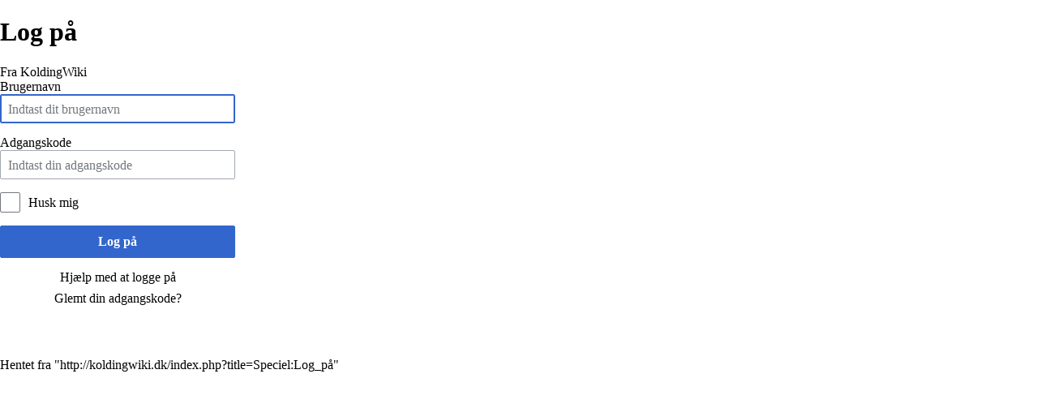

--- FILE ---
content_type: text/html; charset=UTF-8
request_url: https://koldingwiki.dk/index.php?title=Speciel:Log_p%C3%A5&returnto=Speciel%3AHvad+linker+hertil%2FDalby+Skole&returntoquery=limit%3D20&printable=yes
body_size: 4126
content:
<!DOCTYPE html>
<html class="client-nojs" lang="da" dir="ltr">
<head>
<meta charset="UTF-8"/>
<title>Log på - KoldingWiki</title>
<script>document.documentElement.className = document.documentElement.className.replace( /(^|\s)client-nojs(\s|$)/, "$1client-js$2" );</script>
<script>(window.RLQ=window.RLQ||[]).push(function(){mw.config.set({"wgCanonicalNamespace":"Special","wgCanonicalSpecialPageName":"Userlogin","wgNamespaceNumber":-1,"wgPageName":"Speciel:Log_på","wgTitle":"Log på","wgCurRevisionId":0,"wgRevisionId":0,"wgArticleId":0,"wgIsArticle":false,"wgIsRedirect":false,"wgAction":"view","wgUserName":null,"wgUserGroups":["*"],"wgCategories":[],"wgBreakFrames":true,"wgPageContentLanguage":"da","wgPageContentModel":"wikitext","wgSeparatorTransformTable":[",\t.",".\t,"],"wgDigitTransformTable":["",""],"wgDefaultDateFormat":"dmy","wgMonthNames":["","januar","februar","marts","april","maj","juni","juli","august","september","oktober","november","december"],"wgMonthNamesShort":["","jan","feb","mar","apr","maj","jun","jul","aug","sep","okt","nov","dec"],"wgRelevantPageName":"Speciel:Log_på","wgRelevantArticleId":0,"wgRequestId":"aXXu8kGVEdzCjOAFDooddgAAAC0","wgCSPNonce":false,"wgIsProbablyEditable":false,"wgRelevantPageIsProbablyEditable":false});mw.loader.state({"user.options":"loading","user.tokens":"loading","mediawiki.ui.input":"ready","mediawiki.ui.radio":"ready","mediawiki.ui.checkbox":"ready","mediawiki.ui":"ready","mediawiki.ui.button":"ready","mediawiki.special.userlogin.common.styles":"ready","mediawiki.special.userlogin.login.styles":"ready","mediawiki.htmlform.styles":"ready","mediawiki.legacy.shared":"ready","mediawiki.legacy.commonPrint":"ready","mediawiki.skinning.content.externallinks":"ready","skins.timeless":"ready","skins.timeless.misc":"ready"});mw.loader.implement("user.options@1d6emfh",function($,jQuery,require,module){/*@nomin*/mw.user.options.set({"variant":"da"});
});mw.loader.implement("user.tokens@0tffind",function($,jQuery,require,module){/*@nomin*/mw.user.tokens.set({"editToken":"+\\","patrolToken":"+\\","watchToken":"+\\","csrfToken":"+\\"});
});RLPAGEMODULES=["mediawiki.htmlform","mediawiki.page.startup","mediawiki.user","mediawiki.page.ready","mediawiki.searchSuggest","skins.timeless.js","skins.timeless.mobile"];mw.loader.load(RLPAGEMODULES);});</script>
<link rel="stylesheet" href="/load.php?debug=false&amp;lang=da&amp;modules=mediawiki.htmlform.styles%7Cmediawiki.legacy.commonPrint%2Cshared%7Cmediawiki.skinning.content.externallinks%7Cmediawiki.special.userlogin.common.styles%7Cmediawiki.special.userlogin.login.styles%7Cmediawiki.ui%7Cmediawiki.ui.button%2Ccheckbox%2Cinput%2Cradio%7Cskins.timeless%7Cskins.timeless.misc&amp;only=styles&amp;printable=1&amp;skin=timeless"/>
<script async="" src="/load.php?debug=false&amp;lang=da&amp;modules=startup&amp;only=scripts&amp;printable=1&amp;safemode=1&amp;skin=timeless"></script>
<meta name="ResourceLoaderDynamicStyles" content=""/>
<meta name="generator" content="MediaWiki 1.32.0"/>
<meta name="robots" content="noindex,nofollow"/>
<meta name="viewport" content="width=device-width, initial-scale=1.0, user-scalable=yes, minimum-scale=0.25, maximum-scale=5.0"/>
<link rel="shortcut icon" href="/favicon.ico"/>
<link rel="search" type="application/opensearchdescription+xml" href="/opensearch_desc.php" title="KoldingWiki (da)"/>
<link rel="EditURI" type="application/rsd+xml" href="http://koldingwiki.dk/api.php?action=rsd"/>
<link rel="alternate" type="application/atom+xml" title="KoldingWiki Atom-feed" href="/index.php?title=Speciel:Seneste_%C3%A6ndringer&amp;feed=atom"/>
<!--[if lt IE 9]><script src="/load.php?debug=false&amp;lang=da&amp;modules=html5shiv&amp;only=scripts&amp;skin=Timeless&amp;sync=1"></script><![endif]-->
</head>
<body class="mediawiki ltr sitedir-ltr mw-hide-empty-elt ns--1 ns-special mw-special-Userlogin page-Speciel_Log_på rootpage-Speciel_Log_på skin-timeless action-view"><div id="mw-wrapper"><div id="mw-header-container" class="ts-container"><div id="mw-header" class="ts-inner"><div id="user-tools"><div id="personal"><h2><span>Anonym</span><div class="pokey"></div></h2><div id="personal-inner" class="dropdown"><div role="navigation" class="mw-portlet" id="p-personal" aria-labelledby="p-personal-label"><h3 id="p-personal-label" lang="da" dir="ltr">Ikke logget på</h3><div class="mw-portlet-body"><ul><li id="pt-login" class="active"><a href="/index.php?title=Speciel:Log_p%C3%A5&amp;returnto=Speciel%3AHvad+linker+hertil%2FDalby+Skole&amp;returntoquery=limit%3D20" title="Du opfordres til at logge på, men det er ikke obligatorisk. [o]" accesskey="o"><span>Log på</span></a></li></ul></div></div></div></div></div><div id="p-logo-text" class="mw-portlet" role="banner"><a id="p-banner" class="mw-wiki-title" href="/index.php?title=Forside">KoldingWiki</a></div><div class="mw-portlet" id="p-search"><h3 lang="da" dir="ltr"><label for="searchInput">Søg</label></h3><form action="/index.php" id="searchform"><div id="simpleSearch"><div id="searchInput-container"><input type="search" name="search" placeholder="Søg på KoldingWiki" title="Søg på KoldingWiki [f]" accesskey="f" id="searchInput"/></div><input type="hidden" value="Speciel:Søgning" name="title"/><input type="submit" name="fulltext" value="Søg" title="Søg efter sider der indeholder denne tekst" id="mw-searchButton" class="searchButton mw-fallbackSearchButton"/><input type="submit" name="go" value="Gå til" title="Vis en side med præcis dette navn, hvis den findes" id="searchButton" class="searchButton"/></div></form></div></div><div class="visualClear"></div></div><div id="mw-header-hack" class="color-bar"><div class="color-middle-container"><div class="color-middle"></div></div><div class="color-left"></div><div class="color-right"></div></div><div id="mw-header-nav-hack"><div class="color-bar"><div class="color-middle-container"><div class="color-middle"></div></div><div class="color-left"></div><div class="color-right"></div></div></div><div id="menus-cover"></div><div id="mw-content-container" class="ts-container"><div id="mw-content-block" class="ts-inner"><div id="mw-content-wrapper"><div id="mw-content"><div id="content" class="mw-body" role="main"><div class="mw-indicators mw-body-content">
</div>
<h1 id="firstHeading" class="firstHeading">Log på</h1><div id="siteSub">Fra KoldingWiki</div><div id="mw-page-header-links"><div role="navigation" class="mw-portlet emptyPortlet" id="p-namespaces" aria-labelledby="p-namespaces-label"><h3 id="p-namespaces-label" lang="da" dir="ltr">Navnerum</h3><div class="mw-portlet-body"><ul></ul></div></div><div role="navigation" class="mw-portlet" id="p-more" aria-labelledby="p-more-label"><h3 id="p-more-label" lang="da" dir="ltr">Mere</h3><div class="mw-portlet-body"><ul><li id="ca-more" class="dropdown-toggle"><span>Mere</span></li></ul></div></div><div role="navigation" class="mw-portlet emptyPortlet" id="p-views" aria-labelledby="p-views-label"><h3 id="p-views-label" lang="da" dir="ltr">Sidehandlinger</h3><div class="mw-portlet-body"><ul></ul></div></div></div><div class="visualClear"></div><div class="mw-body-content" id="bodyContent"><div id="contentSub"></div><div id="mw-content-text"><div class="mw-ui-container"><div id="userloginprompt"></div><div id="userloginForm"><form class="mw-htmlform mw-ui-vform mw-ui-container" action="/index.php?title=Speciel:Log_p%C3%A5&amp;returnto=Speciel:Hvad+linker+hertil/Dalby+Skole&amp;returntoquery=limit%3D20" method="post" name="userlogin"><div>
<div class="mw-htmlform-field-HTMLTextField loginText mw-ui-vform-field"><label for="wpName1">Brugernavn</label><div class="mw-input"><input id="wpName1" name="wpName" size="20" class="loginText mw-ui-input" placeholder="Indtast dit brugernavn" tabindex="1" required="" autofocus=""/>
</div></div><div class="mw-htmlform-field-HTMLTextField loginPassword mw-ui-vform-field"><label for="wpPassword1">Adgangskode</label><div class="mw-input"><input id="wpPassword1" name="wpPassword" size="20" class="loginPassword mw-ui-input" placeholder="Indtast din adgangskode" tabindex="2" required="" type="password"/>
</div></div><div class="mw-htmlform-field-HTMLCheckField mw-ui-vform-field"><div class="mw-input mw-htmlform-nolabel"><div class="mw-ui-checkbox"><input name="wpRemember" type="checkbox" value="1" id="wpRemember" tabindex="3" /> <label for="wpRemember">Husk mig</label></div>
</div></div><div class="mw-htmlform-field-HTMLSubmitField mw-ui-vform-field"><div class="mw-input mw-htmlform-nolabel"><button class="mw-htmlform-submit mw-ui-button mw-ui-primary mw-ui-progressive" id="wpLoginAttempt" type="submit" name="wploginattempt" value="Log på" tabindex="4">Log på</button>
</div></div><div class="mw-htmlform-field-HTMLInfoField mw-form-related-link-container mw-userlogin-help mw-ui-vform-field"><div class="mw-input mw-htmlform-nolabel"><a href="https://www.mediawiki.org/wiki/Special:MyLanguage/Help:Logging_in">Hjælp med at logge på</a>
</div></div><div class="mw-htmlform-field-HTMLInfoField mw-form-related-link-container mw-ui-vform-field"><div class="mw-input mw-htmlform-nolabel"><a href="/index.php?title=Speciel:PasswordReset" title="Speciel:PasswordReset">Glemt din adgangskode?</a>
</div></div>
</div><input id="wpEditToken" type="hidden" value="+\" name="wpEditToken"/>
<input type="hidden" value="Speciel:Log på" name="title"/>
<input name="authAction" type="hidden" value="login"/>
<input name="force" type="hidden"/>
<input name="wpLoginToken" type="hidden" value="e3d1001364ef667a1de9b65e01b617266975eef2+\"/>
</form></div></div></div><div class="printfooter">
Hentet fra "<a dir="ltr" href="http://koldingwiki.dk/index.php?title=Speciel:Log_på">http://koldingwiki.dk/index.php?title=Speciel:Log_på</a>"</div>
<div class="visualClear"></div></div></div></div><div id="content-bottom-stuff"><div id="catlinks" class="catlinks catlinks-allhidden" data-mw="interface"></div></div></div><div id="mw-site-navigation"><div id="p-logo" class="mw-portlet" role="banner"><a class="mw-wiki-logo" href="/index.php?title=Forside" title="Besøg forsiden"></a></div><div id="site-navigation" class="sidebar-chunk"><h2><span>Navigation</span><div class="pokey"></div></h2><div class="sidebar-inner"><div role="navigation" class="mw-portlet" id="p-navigation" aria-labelledby="p-navigation-label"><h3 id="p-navigation-label" lang="da" dir="ltr">Navigation</h3><div class="mw-portlet-body"><ul><li id="n-mainpage-description"><a href="/index.php?title=Forside" title="Besøg forsiden [z]" accesskey="z"><span>Forside</span></a></li><li id="n-Alle-artikler"><a href="/index.php?title=Speciel:Alle_sider"><span>Alle artikler</span></a></li><li id="n-Kategorier"><a href="/index.php?title=KoldingWiki:Kategorier"><span>Kategorier</span></a></li></ul></div></div><div role="navigation" class="mw-portlet" id="p-Deltagelse" aria-labelledby="p-Deltagelse-label"><h3 id="p-Deltagelse-label" lang="da" dir="ltr">Deltagelse</h3><div class="mw-portlet-body"><ul><li id="n-Opret-en-konto"><a href="http://koldingwiki.dk/index.php?title=Speciel:Log_p%C3%A5" rel="nofollow"><span>Opret en konto</span></a></li><li id="n-Skriv-en-ny-artikel"><a href="/index.php?title=Hj%C3%A6lp:Skriv_en_artikel"><span>Skriv en ny artikel</span></a></li><li id="n-help"><a href="https://www.mediawiki.org/wiki/Special:MyLanguage/Help:Contents" title="Stedet hvor du finder hjælp"><span>Hjælp</span></a></li></ul></div></div></div></div><div id="site-tools" class="sidebar-chunk"><h2><span>Wikiværktøjer</span><div class="pokey"></div></h2><div class="sidebar-inner"><div role="navigation" class="mw-portlet" id="p-tb" aria-labelledby="p-tb-label"><h3 id="p-tb-label" lang="da" dir="ltr">Wikiværktøjer</h3><div class="mw-portlet-body"><ul><li id="t-specialpages"><a href="/index.php?title=Speciel:Specialsider" title="Liste over alle specialsider [q]" accesskey="q"><span>Specialsider</span></a></li></ul></div></div></div></div></div><div id="mw-related-navigation"><div id="page-tools" class="sidebar-chunk"><h2><span>Sideværktøjer</span><div class="pokey"></div></h2><div class="sidebar-inner"><div role="navigation" class="mw-portlet emptyPortlet" id="p-cactions" aria-labelledby="p-cactions-label"><h3 id="p-cactions-label" lang="da" dir="ltr">Sideværktøjer</h3><div class="mw-portlet-body"><ul></ul></div></div><div role="navigation" class="mw-portlet emptyPortlet" id="p-userpagetools" aria-labelledby="p-userpagetools-label"><h3 id="p-userpagetools-label" lang="da" dir="ltr">Brugersideværktøjer</h3><div class="mw-portlet-body"><ul></ul></div></div><div role="navigation" class="mw-portlet" id="p-pagemisc" aria-labelledby="p-pagemisc-label"><h3 id="p-pagemisc-label" lang="da" dir="ltr">Mere</h3><div class="mw-portlet-body"><ul><li id="ca-nstab-special" class="selected"><a href="/index.php?title=Speciel:Log_p%C3%A5&amp;returnto=Speciel%3AHvad+linker+hertil%2FDalby+Skole&amp;returntoquery=limit%3D20&amp;printable=yes" title="Dette er en specialside og kan ikke redigeres"><span>Specialside</span></a></li></ul></div></div></div></div></div><div class="visualClear"></div></div></div><div id="mw-footer-container" class="ts-container"><div id="mw-footer" class="ts-inner"><div id="footer-bottom" role="contentinfo" lang="da" dir="ltr"><div id="f-poweredbyico" class="footer-icons"><a href="//www.mediawiki.org/"><img src="/resources/assets/poweredby_mediawiki_88x31.png" alt="Powered by MediaWiki" srcset="/resources/assets/poweredby_mediawiki_132x47.png 1.5x, /resources/assets/poweredby_mediawiki_176x62.png 2x" width="88" height="31"/></a></div><ul id="f-list" class="footer-places"><li id="privacy"><a href="/index.php?title=KoldingWiki:Behandling_af_personlige_oplysninger" title="KoldingWiki:Behandling af personlige oplysninger">Behandling af personlige oplysninger</a></li><li id="about"><a href="/index.php?title=KoldingWiki:Om" title="KoldingWiki:Om">Om KoldingWiki</a></li><li id="disclaimer"><a href="/index.php?title=KoldingWiki:Generelle_forbehold" title="KoldingWiki:Generelle forbehold">Forbehold</a></li></ul><div class="visualClear"></div></div></div></div></div><script>(window.RLQ=window.RLQ||[]).push(function(){mw.log.warn("This page is using the deprecated ResourceLoader module \"mediawiki.ui\".\nPlease use OOUI instead.");});</script><script>(window.RLQ=window.RLQ||[]).push(function(){mw.config.set({"wgBackendResponseTime":144});});</script></body></html>